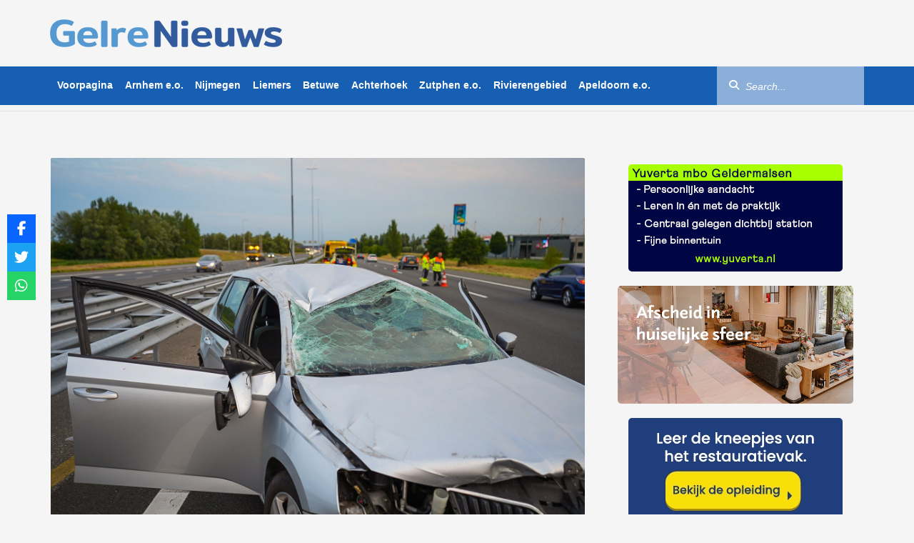

--- FILE ---
content_type: text/html; charset=UTF-8
request_url: https://www.gelrenieuws.nl/2022/08/drie-gewonden-bij-ernstig-ongeval-a50-veroorzaker-mogelijk-gedronken.html
body_size: 16032
content:
<!DOCTYPE html><html dir="ltr" lang="nl-NL" prefix="og: https://ogp.me/ns#"
xmlns="https://www.w3.org/1999/xhtml"
xmlns:og="https://ogp.me/ns#"
xmlns:fb="http://www.facebook.com/2008/fbml"><head><meta charset="UTF-8"/><meta name="viewport"
content="width=device-width, initial-scale=1, shrink-to-fit=no, maximum-scale=1.0, user-scalable=0"/><meta name="google-site-verification" content="8XauEKWVs1cL0Vw7pCIPnQeF8LOw_21IEkDB83yXjvo"/><meta name="google-site-verification" content="vgrVU5Das9t49P7HO_WWvvwAVWwQ8E_k6zgwwsvTrDs"/><link rel="shortcut icon" type="image/png" href="https://www.gelrenieuws.nl/wp-content/themes/gelrenieuws-v3/assets/img/favicon.png"/><link data-optimized="1" rel="stylesheet" href="https://www.gelrenieuws.nl/wp-content/litespeed/css/43c0f3bf301dd78da77a5227aa16c8f6.css?ver=6c8f6"/><link data-optimized="1" rel="stylesheet" href="https://www.gelrenieuws.nl/wp-content/litespeed/css/20cf0c9daccd2f1ee47ef494b5db43c6.css?ver=cb396"/><link rel="stylesheet" href="https://unpkg.com/swiper@8/swiper-bundle.min.css"/><link href="https://vjs.zencdn.net/8.16.1/video-js.css" rel="stylesheet"/><link rel="stylesheet"
href="https://cdnjs.cloudflare.com/ajax/libs/videojs-contrib-ads/7.5.2/videojs-contrib-ads.min.css"
integrity="sha512-rfA0tZG5LZx/c0FkJ94W/FI3PBY3Ttjm3oMcwHJ0mkWk52y8o25iN3G0TUI0tLyRUahFkWEd6C59qzrD5OBxZg=="
crossorigin="anonymous" referrerpolicy="no-referrer"/><link data-optimized="1" rel="stylesheet" href="https://www.gelrenieuws.nl/wp-content/litespeed/css/4260e347b1dcd2fbcbac397440204d1c.css?ver=04d1c"/> <script src="https://www.gelrenieuws.nl/wp-content/themes/gelrenieuws-v3/assets/js/jquery.min.js"></script> <script data-optimized="1" src="https://www.gelrenieuws.nl/wp-content/litespeed/js/46fc1927697f0ef2f616f61b5e8d2079.js?ver=d2079"></script> <script data-optimized="1" src="https://www.gelrenieuws.nl/wp-content/litespeed/js/d11a6be314084273d49854246e885268.js?ver=85268" crossorigin="anonymous"></script> <script data-optimized="1" src="https://www.gelrenieuws.nl/wp-content/litespeed/js/d985169831f75f7b7753e1604524ae43.js?ver=50a8b"></script> <script src="https://ua.banner-online.nl/x.min.js" defer></script> <title>Drie gewonden bij ernstig ongeval A50, veroorzaker mogelijk gedronken - GelreNieuws</title><meta name="description" content="HETEREN - Op de snelweg A50 bij Heteren heeft donderdagavond een ernstig ongeval plaatsgevonden tussen twee auto&#039;s. Drie mensen raakten daarbij gewond. Rond 20.00 uur gebeurde het ongeluk in de richting van Oss. Hulpdiensten rukten uit en een traumahelikopter landde op de snelweg. Twee auto&#039;s kwamen met elkaar in botsing. In totaal raakten drie mensen" /><meta name="robots" content="max-image-preview:large" /><link rel="canonical" href="https://www.gelrenieuws.nl/2022/08/drie-gewonden-bij-ernstig-ongeval-a50-veroorzaker-mogelijk-gedronken.html" /><meta name="generator" content="All in One SEO Pro (AIOSEO) 4.9.1" /><meta property="og:locale" content="nl_NL" /><meta property="og:site_name" content="GelreNieuws - Het meest recente nieuws van regio Gelderland!" /><meta property="og:type" content="article" /><meta property="og:title" content="Drie gewonden bij ernstig ongeval A50, veroorzaker mogelijk gedronken - GelreNieuws" /><meta property="og:description" content="HETEREN - Op de snelweg A50 bij Heteren heeft donderdagavond een ernstig ongeval plaatsgevonden tussen twee auto&#039;s. Drie mensen raakten daarbij gewond. Rond 20.00 uur gebeurde het ongeluk in de richting van Oss. Hulpdiensten rukten uit en een traumahelikopter landde op de snelweg. Twee auto&#039;s kwamen met elkaar in botsing. In totaal raakten drie mensen" /><meta property="og:url" content="https://www.gelrenieuws.nl/2022/08/drie-gewonden-bij-ernstig-ongeval-a50-veroorzaker-mogelijk-gedronken.html" /><meta property="og:image" content="https://www.gelrenieuws.nl/wp-content/uploads/2022/08/RH103387-1.jpg" /><meta property="og:image:secure_url" content="https://www.gelrenieuws.nl/wp-content/uploads/2022/08/RH103387-1.jpg" /><meta property="og:image:width" content="1616" /><meta property="og:image:height" content="1080" /><meta property="article:published_time" content="2022-08-04T19:59:38+00:00" /><meta property="article:modified_time" content="2022-08-04T22:06:02+00:00" /><meta property="article:publisher" content="https://www.facebook.com/GelreNieuwsnl" /><meta name="twitter:card" content="summary_large_image" /><meta name="twitter:site" content="@gelrenieuws" /><meta name="twitter:title" content="Drie gewonden bij ernstig ongeval A50, veroorzaker mogelijk gedronken - GelreNieuws" /><meta name="twitter:description" content="HETEREN - Op de snelweg A50 bij Heteren heeft donderdagavond een ernstig ongeval plaatsgevonden tussen twee auto&#039;s. Drie mensen raakten daarbij gewond. Rond 20.00 uur gebeurde het ongeluk in de richting van Oss. Hulpdiensten rukten uit en een traumahelikopter landde op de snelweg. Twee auto&#039;s kwamen met elkaar in botsing. In totaal raakten drie mensen" /><meta name="twitter:creator" content="@gelrenieuws" /><meta name="twitter:image" content="https://www.gelrenieuws.nl/wp-content/uploads/2022/08/RH103387-1.jpg" /> <script type="application/ld+json" class="aioseo-schema">{"@context":"https:\/\/schema.org","@graph":[{"@type":"BlogPosting","@id":"https:\/\/www.gelrenieuws.nl\/2022\/08\/drie-gewonden-bij-ernstig-ongeval-a50-veroorzaker-mogelijk-gedronken.html#blogposting","name":"Drie gewonden bij ernstig ongeval A50, veroorzaker mogelijk gedronken - GelreNieuws","headline":"Drie gewonden bij ernstig ongeval A50, veroorzaker mogelijk gedronken","author":{"@id":"https:\/\/www.gelrenieuws.nl\/author#author"},"publisher":{"@id":"https:\/\/www.gelrenieuws.nl\/#organization"},"image":{"@type":"ImageObject","url":"https:\/\/www.gelrenieuws.nl\/wp-content\/uploads\/2022\/08\/RH103387-1.jpg","width":1616,"height":1080},"datePublished":"2022-08-04T21:59:38+02:00","dateModified":"2022-08-05T00:06:02+02:00","inLanguage":"nl-NL","mainEntityOfPage":{"@id":"https:\/\/www.gelrenieuws.nl\/2022\/08\/drie-gewonden-bij-ernstig-ongeval-a50-veroorzaker-mogelijk-gedronken.html#webpage"},"isPartOf":{"@id":"https:\/\/www.gelrenieuws.nl\/2022\/08\/drie-gewonden-bij-ernstig-ongeval-a50-veroorzaker-mogelijk-gedronken.html#webpage"},"articleSection":"Arnhem e.o., Voorpagina"},{"@type":"BreadcrumbList","@id":"https:\/\/www.gelrenieuws.nl\/2022\/08\/drie-gewonden-bij-ernstig-ongeval-a50-veroorzaker-mogelijk-gedronken.html#breadcrumblist","itemListElement":[{"@type":"ListItem","@id":"https:\/\/www.gelrenieuws.nl#listItem","position":1,"name":"Home","item":"https:\/\/www.gelrenieuws.nl","nextItem":{"@type":"ListItem","@id":"https:\/\/www.gelrenieuws.nl\/categorie\/voorpagina#listItem","name":"Voorpagina"}},{"@type":"ListItem","@id":"https:\/\/www.gelrenieuws.nl\/categorie\/voorpagina#listItem","position":2,"name":"Voorpagina","item":"https:\/\/www.gelrenieuws.nl\/categorie\/voorpagina","nextItem":{"@type":"ListItem","@id":"https:\/\/www.gelrenieuws.nl\/2022\/08\/drie-gewonden-bij-ernstig-ongeval-a50-veroorzaker-mogelijk-gedronken.html#listItem","name":"Drie gewonden bij ernstig ongeval A50, veroorzaker mogelijk gedronken"},"previousItem":{"@type":"ListItem","@id":"https:\/\/www.gelrenieuws.nl#listItem","name":"Home"}},{"@type":"ListItem","@id":"https:\/\/www.gelrenieuws.nl\/2022\/08\/drie-gewonden-bij-ernstig-ongeval-a50-veroorzaker-mogelijk-gedronken.html#listItem","position":3,"name":"Drie gewonden bij ernstig ongeval A50, veroorzaker mogelijk gedronken","previousItem":{"@type":"ListItem","@id":"https:\/\/www.gelrenieuws.nl\/categorie\/voorpagina#listItem","name":"Voorpagina"}}]},{"@type":"Organization","@id":"https:\/\/www.gelrenieuws.nl\/#organization","name":"GelreNieuws","description":"Het meest recente nieuws van regio Gelderland!","url":"https:\/\/www.gelrenieuws.nl\/","logo":{"@type":"ImageObject","url":"https:\/\/www.gelrenieuws.nl\/wp-content\/uploads\/2023\/03\/cropped-GN-logo.png","@id":"https:\/\/www.gelrenieuws.nl\/2022\/08\/drie-gewonden-bij-ernstig-ongeval-a50-veroorzaker-mogelijk-gedronken.html\/#organizationLogo","width":326,"height":53},"image":{"@id":"https:\/\/www.gelrenieuws.nl\/2022\/08\/drie-gewonden-bij-ernstig-ongeval-a50-veroorzaker-mogelijk-gedronken.html\/#organizationLogo"},"sameAs":["https:\/\/twitter.com\/gelrenieuws","https:\/\/www.instagram.com\/gelrenieuws\/","https:\/\/www.youtube.com\/@112Nederland_"]},{"@type":"Person","@id":"https:\/\/www.gelrenieuws.nl\/author#author","url":"https:\/\/www.gelrenieuws.nl\/author"},{"@type":"WebPage","@id":"https:\/\/www.gelrenieuws.nl\/2022\/08\/drie-gewonden-bij-ernstig-ongeval-a50-veroorzaker-mogelijk-gedronken.html#webpage","url":"https:\/\/www.gelrenieuws.nl\/2022\/08\/drie-gewonden-bij-ernstig-ongeval-a50-veroorzaker-mogelijk-gedronken.html","name":"Drie gewonden bij ernstig ongeval A50, veroorzaker mogelijk gedronken - GelreNieuws","description":"HETEREN - Op de snelweg A50 bij Heteren heeft donderdagavond een ernstig ongeval plaatsgevonden tussen twee auto's. Drie mensen raakten daarbij gewond. Rond 20.00 uur gebeurde het ongeluk in de richting van Oss. Hulpdiensten rukten uit en een traumahelikopter landde op de snelweg. Twee auto's kwamen met elkaar in botsing. In totaal raakten drie mensen","inLanguage":"nl-NL","isPartOf":{"@id":"https:\/\/www.gelrenieuws.nl\/#website"},"breadcrumb":{"@id":"https:\/\/www.gelrenieuws.nl\/2022\/08\/drie-gewonden-bij-ernstig-ongeval-a50-veroorzaker-mogelijk-gedronken.html#breadcrumblist"},"author":{"@id":"https:\/\/www.gelrenieuws.nl\/author#author"},"creator":{"@id":"https:\/\/www.gelrenieuws.nl\/author#author"},"image":{"@type":"ImageObject","url":"https:\/\/www.gelrenieuws.nl\/wp-content\/uploads\/2022\/08\/RH103387-1.jpg","@id":"https:\/\/www.gelrenieuws.nl\/2022\/08\/drie-gewonden-bij-ernstig-ongeval-a50-veroorzaker-mogelijk-gedronken.html\/#mainImage","width":1616,"height":1080},"primaryImageOfPage":{"@id":"https:\/\/www.gelrenieuws.nl\/2022\/08\/drie-gewonden-bij-ernstig-ongeval-a50-veroorzaker-mogelijk-gedronken.html#mainImage"},"datePublished":"2022-08-04T21:59:38+02:00","dateModified":"2022-08-05T00:06:02+02:00"},{"@type":"WebSite","@id":"https:\/\/www.gelrenieuws.nl\/#website","url":"https:\/\/www.gelrenieuws.nl\/","name":"GelreNieuws","description":"Het meest recente nieuws van regio Gelderland!","inLanguage":"nl-NL","publisher":{"@id":"https:\/\/www.gelrenieuws.nl\/#organization"}}]}</script> <link rel='dns-prefetch' href='//use.fontawesome.com' /><link rel="alternate" title="oEmbed (JSON)" type="application/json+oembed" href="https://www.gelrenieuws.nl/wp-json/oembed/1.0/embed?url=https%3A%2F%2Fwww.gelrenieuws.nl%2F2022%2F08%2Fdrie-gewonden-bij-ernstig-ongeval-a50-veroorzaker-mogelijk-gedronken.html" /><link rel="alternate" title="oEmbed (XML)" type="text/xml+oembed" href="https://www.gelrenieuws.nl/wp-json/oembed/1.0/embed?url=https%3A%2F%2Fwww.gelrenieuws.nl%2F2022%2F08%2Fdrie-gewonden-bij-ernstig-ongeval-a50-veroorzaker-mogelijk-gedronken.html&#038;format=xml" />
<style id='wp-img-auto-sizes-contain-inline-css' type='text/css'>img:is([sizes=auto i],[sizes^="auto," i]){contain-intrinsic-size:3000px 1500px}
/*# sourceURL=wp-img-auto-sizes-contain-inline-css */</style><style id='wp-emoji-styles-inline-css' type='text/css'>img.wp-smiley, img.emoji {
		display: inline !important;
		border: none !important;
		box-shadow: none !important;
		height: 1em !important;
		width: 1em !important;
		margin: 0 0.07em !important;
		vertical-align: -0.1em !important;
		background: none !important;
		padding: 0 !important;
	}
/*# sourceURL=wp-emoji-styles-inline-css */</style><link data-optimized="1" rel='stylesheet' id='wp-block-library-css' href='https://www.gelrenieuws.nl/wp-content/litespeed/css/6fe8997e56f32afedc5979068db3c18b.css?ver=f631e' type='text/css' media='all' /><style id='global-styles-inline-css' type='text/css'>:root{--wp--preset--aspect-ratio--square: 1;--wp--preset--aspect-ratio--4-3: 4/3;--wp--preset--aspect-ratio--3-4: 3/4;--wp--preset--aspect-ratio--3-2: 3/2;--wp--preset--aspect-ratio--2-3: 2/3;--wp--preset--aspect-ratio--16-9: 16/9;--wp--preset--aspect-ratio--9-16: 9/16;--wp--preset--color--black: #000000;--wp--preset--color--cyan-bluish-gray: #abb8c3;--wp--preset--color--white: #ffffff;--wp--preset--color--pale-pink: #f78da7;--wp--preset--color--vivid-red: #cf2e2e;--wp--preset--color--luminous-vivid-orange: #ff6900;--wp--preset--color--luminous-vivid-amber: #fcb900;--wp--preset--color--light-green-cyan: #7bdcb5;--wp--preset--color--vivid-green-cyan: #00d084;--wp--preset--color--pale-cyan-blue: #8ed1fc;--wp--preset--color--vivid-cyan-blue: #0693e3;--wp--preset--color--vivid-purple: #9b51e0;--wp--preset--gradient--vivid-cyan-blue-to-vivid-purple: linear-gradient(135deg,rgb(6,147,227) 0%,rgb(155,81,224) 100%);--wp--preset--gradient--light-green-cyan-to-vivid-green-cyan: linear-gradient(135deg,rgb(122,220,180) 0%,rgb(0,208,130) 100%);--wp--preset--gradient--luminous-vivid-amber-to-luminous-vivid-orange: linear-gradient(135deg,rgb(252,185,0) 0%,rgb(255,105,0) 100%);--wp--preset--gradient--luminous-vivid-orange-to-vivid-red: linear-gradient(135deg,rgb(255,105,0) 0%,rgb(207,46,46) 100%);--wp--preset--gradient--very-light-gray-to-cyan-bluish-gray: linear-gradient(135deg,rgb(238,238,238) 0%,rgb(169,184,195) 100%);--wp--preset--gradient--cool-to-warm-spectrum: linear-gradient(135deg,rgb(74,234,220) 0%,rgb(151,120,209) 20%,rgb(207,42,186) 40%,rgb(238,44,130) 60%,rgb(251,105,98) 80%,rgb(254,248,76) 100%);--wp--preset--gradient--blush-light-purple: linear-gradient(135deg,rgb(255,206,236) 0%,rgb(152,150,240) 100%);--wp--preset--gradient--blush-bordeaux: linear-gradient(135deg,rgb(254,205,165) 0%,rgb(254,45,45) 50%,rgb(107,0,62) 100%);--wp--preset--gradient--luminous-dusk: linear-gradient(135deg,rgb(255,203,112) 0%,rgb(199,81,192) 50%,rgb(65,88,208) 100%);--wp--preset--gradient--pale-ocean: linear-gradient(135deg,rgb(255,245,203) 0%,rgb(182,227,212) 50%,rgb(51,167,181) 100%);--wp--preset--gradient--electric-grass: linear-gradient(135deg,rgb(202,248,128) 0%,rgb(113,206,126) 100%);--wp--preset--gradient--midnight: linear-gradient(135deg,rgb(2,3,129) 0%,rgb(40,116,252) 100%);--wp--preset--font-size--small: 13px;--wp--preset--font-size--medium: 20px;--wp--preset--font-size--large: 36px;--wp--preset--font-size--x-large: 42px;--wp--preset--spacing--20: 0.44rem;--wp--preset--spacing--30: 0.67rem;--wp--preset--spacing--40: 1rem;--wp--preset--spacing--50: 1.5rem;--wp--preset--spacing--60: 2.25rem;--wp--preset--spacing--70: 3.38rem;--wp--preset--spacing--80: 5.06rem;--wp--preset--shadow--natural: 6px 6px 9px rgba(0, 0, 0, 0.2);--wp--preset--shadow--deep: 12px 12px 50px rgba(0, 0, 0, 0.4);--wp--preset--shadow--sharp: 6px 6px 0px rgba(0, 0, 0, 0.2);--wp--preset--shadow--outlined: 6px 6px 0px -3px rgb(255, 255, 255), 6px 6px rgb(0, 0, 0);--wp--preset--shadow--crisp: 6px 6px 0px rgb(0, 0, 0);}:where(.is-layout-flex){gap: 0.5em;}:where(.is-layout-grid){gap: 0.5em;}body .is-layout-flex{display: flex;}.is-layout-flex{flex-wrap: wrap;align-items: center;}.is-layout-flex > :is(*, div){margin: 0;}body .is-layout-grid{display: grid;}.is-layout-grid > :is(*, div){margin: 0;}:where(.wp-block-columns.is-layout-flex){gap: 2em;}:where(.wp-block-columns.is-layout-grid){gap: 2em;}:where(.wp-block-post-template.is-layout-flex){gap: 1.25em;}:where(.wp-block-post-template.is-layout-grid){gap: 1.25em;}.has-black-color{color: var(--wp--preset--color--black) !important;}.has-cyan-bluish-gray-color{color: var(--wp--preset--color--cyan-bluish-gray) !important;}.has-white-color{color: var(--wp--preset--color--white) !important;}.has-pale-pink-color{color: var(--wp--preset--color--pale-pink) !important;}.has-vivid-red-color{color: var(--wp--preset--color--vivid-red) !important;}.has-luminous-vivid-orange-color{color: var(--wp--preset--color--luminous-vivid-orange) !important;}.has-luminous-vivid-amber-color{color: var(--wp--preset--color--luminous-vivid-amber) !important;}.has-light-green-cyan-color{color: var(--wp--preset--color--light-green-cyan) !important;}.has-vivid-green-cyan-color{color: var(--wp--preset--color--vivid-green-cyan) !important;}.has-pale-cyan-blue-color{color: var(--wp--preset--color--pale-cyan-blue) !important;}.has-vivid-cyan-blue-color{color: var(--wp--preset--color--vivid-cyan-blue) !important;}.has-vivid-purple-color{color: var(--wp--preset--color--vivid-purple) !important;}.has-black-background-color{background-color: var(--wp--preset--color--black) !important;}.has-cyan-bluish-gray-background-color{background-color: var(--wp--preset--color--cyan-bluish-gray) !important;}.has-white-background-color{background-color: var(--wp--preset--color--white) !important;}.has-pale-pink-background-color{background-color: var(--wp--preset--color--pale-pink) !important;}.has-vivid-red-background-color{background-color: var(--wp--preset--color--vivid-red) !important;}.has-luminous-vivid-orange-background-color{background-color: var(--wp--preset--color--luminous-vivid-orange) !important;}.has-luminous-vivid-amber-background-color{background-color: var(--wp--preset--color--luminous-vivid-amber) !important;}.has-light-green-cyan-background-color{background-color: var(--wp--preset--color--light-green-cyan) !important;}.has-vivid-green-cyan-background-color{background-color: var(--wp--preset--color--vivid-green-cyan) !important;}.has-pale-cyan-blue-background-color{background-color: var(--wp--preset--color--pale-cyan-blue) !important;}.has-vivid-cyan-blue-background-color{background-color: var(--wp--preset--color--vivid-cyan-blue) !important;}.has-vivid-purple-background-color{background-color: var(--wp--preset--color--vivid-purple) !important;}.has-black-border-color{border-color: var(--wp--preset--color--black) !important;}.has-cyan-bluish-gray-border-color{border-color: var(--wp--preset--color--cyan-bluish-gray) !important;}.has-white-border-color{border-color: var(--wp--preset--color--white) !important;}.has-pale-pink-border-color{border-color: var(--wp--preset--color--pale-pink) !important;}.has-vivid-red-border-color{border-color: var(--wp--preset--color--vivid-red) !important;}.has-luminous-vivid-orange-border-color{border-color: var(--wp--preset--color--luminous-vivid-orange) !important;}.has-luminous-vivid-amber-border-color{border-color: var(--wp--preset--color--luminous-vivid-amber) !important;}.has-light-green-cyan-border-color{border-color: var(--wp--preset--color--light-green-cyan) !important;}.has-vivid-green-cyan-border-color{border-color: var(--wp--preset--color--vivid-green-cyan) !important;}.has-pale-cyan-blue-border-color{border-color: var(--wp--preset--color--pale-cyan-blue) !important;}.has-vivid-cyan-blue-border-color{border-color: var(--wp--preset--color--vivid-cyan-blue) !important;}.has-vivid-purple-border-color{border-color: var(--wp--preset--color--vivid-purple) !important;}.has-vivid-cyan-blue-to-vivid-purple-gradient-background{background: var(--wp--preset--gradient--vivid-cyan-blue-to-vivid-purple) !important;}.has-light-green-cyan-to-vivid-green-cyan-gradient-background{background: var(--wp--preset--gradient--light-green-cyan-to-vivid-green-cyan) !important;}.has-luminous-vivid-amber-to-luminous-vivid-orange-gradient-background{background: var(--wp--preset--gradient--luminous-vivid-amber-to-luminous-vivid-orange) !important;}.has-luminous-vivid-orange-to-vivid-red-gradient-background{background: var(--wp--preset--gradient--luminous-vivid-orange-to-vivid-red) !important;}.has-very-light-gray-to-cyan-bluish-gray-gradient-background{background: var(--wp--preset--gradient--very-light-gray-to-cyan-bluish-gray) !important;}.has-cool-to-warm-spectrum-gradient-background{background: var(--wp--preset--gradient--cool-to-warm-spectrum) !important;}.has-blush-light-purple-gradient-background{background: var(--wp--preset--gradient--blush-light-purple) !important;}.has-blush-bordeaux-gradient-background{background: var(--wp--preset--gradient--blush-bordeaux) !important;}.has-luminous-dusk-gradient-background{background: var(--wp--preset--gradient--luminous-dusk) !important;}.has-pale-ocean-gradient-background{background: var(--wp--preset--gradient--pale-ocean) !important;}.has-electric-grass-gradient-background{background: var(--wp--preset--gradient--electric-grass) !important;}.has-midnight-gradient-background{background: var(--wp--preset--gradient--midnight) !important;}.has-small-font-size{font-size: var(--wp--preset--font-size--small) !important;}.has-medium-font-size{font-size: var(--wp--preset--font-size--medium) !important;}.has-large-font-size{font-size: var(--wp--preset--font-size--large) !important;}.has-x-large-font-size{font-size: var(--wp--preset--font-size--x-large) !important;}
/*# sourceURL=global-styles-inline-css */</style><style id='classic-theme-styles-inline-css' type='text/css'>/*! This file is auto-generated */
.wp-block-button__link{color:#fff;background-color:#32373c;border-radius:9999px;box-shadow:none;text-decoration:none;padding:calc(.667em + 2px) calc(1.333em + 2px);font-size:1.125em}.wp-block-file__button{background:#32373c;color:#fff;text-decoration:none}
/*# sourceURL=/wp-includes/css/classic-themes.min.css */</style><link data-optimized="1" rel='stylesheet' id='widgetopts-styles-css' href='https://www.gelrenieuws.nl/wp-content/litespeed/css/ebb2c184769cf8b16cb9c1facd9b939d.css?ver=d35a8' type='text/css' media='all' /><link data-optimized="1" rel='stylesheet' id='css-animate-css' href='https://www.gelrenieuws.nl/wp-content/litespeed/css/fe45413f3c205b88d1e957a12138f64b.css?ver=2e470' type='text/css' media='all' /><link data-optimized="1" rel='stylesheet' id='wpsr_main_css-css' href='https://www.gelrenieuws.nl/wp-content/litespeed/css/946bb63bf24f5233b1885857540bb208.css?ver=ca34e' type='text/css' media='all' /><link rel='stylesheet' id='wpsr_fa_icons-css' href='https://use.fontawesome.com/releases/v6.7.2/css/all.css?ver=7.9' type='text/css' media='all' /> <script type="text/javascript" src="https://www.gelrenieuws.nl/wp-includes/js/jquery/jquery.min.js?ver=3.7.1" id="jquery-core-js"></script> <script data-optimized="1" type="text/javascript" src="https://www.gelrenieuws.nl/wp-content/litespeed/js/8f6e40affcb3518d488e45fd21bc3d59.js?ver=5a22c" id="jquery-migrate-js"></script> <link rel="https://api.w.org/" href="https://www.gelrenieuws.nl/wp-json/" /><link rel="alternate" title="JSON" type="application/json" href="https://www.gelrenieuws.nl/wp-json/wp/v2/posts/237908" /><link rel="EditURI" type="application/rsd+xml" title="RSD" href="https://www.gelrenieuws.nl/xmlrpc.php?rsd" /><meta name="generator" content="WordPress 6.9" /><link rel='shortlink' href='https://www.gelrenieuws.nl/?p=237908' /><meta name="onesignal" content="wordpress-plugin"/> <script>window.OneSignalDeferred = window.OneSignalDeferred || [];

      OneSignalDeferred.push(function(OneSignal) {
        var oneSignal_options = {};
        window._oneSignalInitOptions = oneSignal_options;

        oneSignal_options['serviceWorkerParam'] = { scope: '/wp-content/plugins/onesignal-free-web-push-notifications/sdk_files/push/onesignal/' };
oneSignal_options['serviceWorkerPath'] = 'OneSignalSDKWorker.js';

        OneSignal.Notifications.setDefaultUrl("https://www.gelrenieuws.nl");

        oneSignal_options['wordpress'] = true;
oneSignal_options['appId'] = 'd25fdca4-a93e-4704-9adc-4ac0597f2d65';
oneSignal_options['allowLocalhostAsSecureOrigin'] = true;
oneSignal_options['welcomeNotification'] = { };
oneSignal_options['welcomeNotification']['disable'] = true;
oneSignal_options['path'] = "https://www.gelrenieuws.nl/wp-content/plugins/onesignal-free-web-push-notifications/sdk_files/";
oneSignal_options['promptOptions'] = { };
              OneSignal.init(window._oneSignalInitOptions);
                    });

      function documentInitOneSignal() {
        var oneSignal_elements = document.getElementsByClassName("OneSignal-prompt");

        var oneSignalLinkClickHandler = function(event) { OneSignal.Notifications.requestPermission(); event.preventDefault(); };        for(var i = 0; i < oneSignal_elements.length; i++)
          oneSignal_elements[i].addEventListener('click', oneSignalLinkClickHandler, false);
      }

      if (document.readyState === 'complete') {
           documentInitOneSignal();
      }
      else {
           window.addEventListener("load", function(event){
               documentInitOneSignal();
          });
      }</script> <link rel="icon" href="https://www.gelrenieuws.nl/wp-content/uploads/2024/06/cropped-favicon-32x32.png" sizes="32x32" /><link rel="icon" href="https://www.gelrenieuws.nl/wp-content/uploads/2024/06/cropped-favicon-192x192.png" sizes="192x192" /><link rel="apple-touch-icon" href="https://www.gelrenieuws.nl/wp-content/uploads/2024/06/cropped-favicon-180x180.png" /><meta name="msapplication-TileImage" content="https://www.gelrenieuws.nl/wp-content/uploads/2024/06/cropped-favicon-270x270.png" /> <script src="https://code.jquery.com/jquery-3.7.1.min.js?ver=1"
            integrity="sha256-/JqT3SQfawRcv/BIHPThkBvs0OEvtFFmqPF/lYI/Cxo=" crossorigin="anonymous"></script>  <script>!function (f, b, e, v, n, t, s) {
            if (f.fbq) return;
            n = f.fbq = function () {
                n.callMethod ?
                    n.callMethod.apply(n, arguments) : n.queue.push(arguments)
            };
            if (!f._fbq) f._fbq = n;
            n.push = n;
            n.loaded = !0;
            n.version = '2.0';
            n.queue = [];
            t = b.createElement(e);
            t.async = !0;
            t.src = v;
            s = b.getElementsByTagName(e)[0];
            s.parentNode.insertBefore(t, s)
        }(window, document, 'script',
            'https://connect.facebook.net/en_US/fbevents.js');
        fbq('init', '5099625236804412');
        fbq('track', 'PageView');</script> <noscript><img height="1" width="1" style="display:none"
src="https://www.facebook.com/tr?id=5099625236804412&ev=PageView&noscript=1"/></noscript>
 <script>window.ndmtag = window.ndmtag || {};
        window.ndmtag.cmd = window.ndmtag.cmd || [];</script> <script async src='https://oneline.nextday.media/static/tags/5ffefd8ee0c8baf7f52ea30f.js'></script><script type='text/javascript' src='//s3-eu-west-1.amazonaws.com/nextdaymedia-ads/videoblaster/gelrenieuws.js'></script> <script>window.dataLayer = window.dataLayer || [];

        function gtag() {
            dataLayer.push(arguments);
        }

        // Set default consent to 'denied' as a placeholder
        // Determine actual values based on your own requirements
        gtag('consent', 'default', {
            'ad_storage': 'denied',
            'ad_user_data': 'denied',
            'ad_personalization': 'denied',
            'analytics_storage': 'granted',
            'functionality_storage': 'granted',
            'personalization_storage': 'denied',
            'security_storage': 'granted'
        })</script> <script async src="https://www.googletagmanager.com/gtag/js?id=UA-5929831-1"></script> <script>window.dataLayer = window.dataLayer || [];

        function gtag() {
            dataLayer.push(arguments);
        }

        gtag('js', new Date());
        gtag('config', 'UA-5929831-1');</script> <script src="https://ua.realtimely.io/script.js" data-site="GELRE" defer></script> </head><body class="wp-singular post-template-default single single-post postid-237908 single-format-standard wp-custom-logo wp-theme-gelrenieuws-v3"><header class="site-top"><div class="container"><div class="mobile-toggle-container visible-xs">
<button class="menu-toggle" aria-label="Aria Menu">
<i class="fas fa-bars"></i>
</button></div>
<a href="https://www.gelrenieuws.nl" class="site-logo">
<img src="https://www.gelrenieuws.nl/wp-content/uploads/2023/03/cropped-GN-logo.png" class="logo visible-md visible-lg"
alt="GelreNieuws"/>
<img src="https://www.gelrenieuws.nl/wp-content/uploads/2023/03/cropped-GN-logo.png" class="logo-sm visible-sm" alt="GelreNieuws"/>
</a><ul class="current-info"><li class="info-item visible-sm visible-xs collapsed" data-toggle="collapse" data-target="#mo-search"
aria-expanded="false">
<label for="mo-search-criteria">
<i class="fas fa-search"></i>
</label></li></ul></div><form class="mo-search collapse" id="mo-search" aria-expanded="false" style="height: 0px"
action="https://www.gelrenieuws.nl"><div class="form-group"><div class="input-group">
<input type="text" name="s" id="mo-search-criteria" class="form-control" placeholder="Zoeken..."/>
<span class="input-group-btn">
<button class="btn btn-default btn-search" aria-label="Aria Search" type="submit">
<i class="fas fa-search"></i>
</button>
</span></div></div></form><aside class="offscreen hidden-md hidden-lg" id="sidenav"><nav class="sidenav"><ul><li>
<a class=""
href="https://www.gelrenieuws.nl/"
title="Voorpagina">
Voorpagina                            </a></li><li>
<a class=""
href="https://www.gelrenieuws.nl/categorie/arnhem"
title="Arnhem e.o.">
Arnhem e.o.                            </a></li><li>
<a class=""
href="https://www.gelrenieuws.nl/categorie/nijmegen"
title="Nijmegen">
Nijmegen                            </a></li><li>
<a class=""
href="https://www.gelrenieuws.nl/categorie/liemers"
title="Liemers">
Liemers                            </a></li><li>
<a class=""
href="https://www.gelrenieuws.nl/categorie/betuwe"
title="Betuwe">
Betuwe                            </a></li><li>
<a class=""
href="https://www.gelrenieuws.nl/categorie/achterhoek"
title="Achterhoek">
Achterhoek                            </a></li><li>
<a class=""
href="https://www.gelrenieuws.nl/categorie/ijsselstreek"
title="Zutphen e.o.">
Zutphen e.o.                            </a></li><li>
<a class=""
href="https://www.gelrenieuws.nl/categorie/112gelderlandzuid"
title="Rivierengebied">
Rivierengebied                            </a></li><li>
<a class=""
href="https://www.gelrenieuws.nl/categorie/apeldoorn"
title="Apeldoorn e.o.">
Apeldoorn e.o.                            </a></li></ul></nav></aside><div class="wrapper-mainnav affix-top visible-md visible-lg"><nav class="site-mainnav container"><ul class="mainnav"><li class="mainnav-item">
<a class=""
href="https://www.gelrenieuws.nl/"
title="Voorpagina">
Voorpagina                            </a></li><li class="mainnav-item">
<a class=""
href="https://www.gelrenieuws.nl/categorie/arnhem"
title="Arnhem e.o.">
Arnhem e.o.                            </a></li><li class="mainnav-item">
<a class=""
href="https://www.gelrenieuws.nl/categorie/nijmegen"
title="Nijmegen">
Nijmegen                            </a></li><li class="mainnav-item">
<a class=""
href="https://www.gelrenieuws.nl/categorie/liemers"
title="Liemers">
Liemers                            </a></li><li class="mainnav-item">
<a class=""
href="https://www.gelrenieuws.nl/categorie/betuwe"
title="Betuwe">
Betuwe                            </a></li><li class="mainnav-item">
<a class=""
href="https://www.gelrenieuws.nl/categorie/achterhoek"
title="Achterhoek">
Achterhoek                            </a></li><li class="mainnav-item">
<a class=""
href="https://www.gelrenieuws.nl/categorie/ijsselstreek"
title="Zutphen e.o.">
Zutphen e.o.                            </a></li><li class="mainnav-item">
<a class=""
href="https://www.gelrenieuws.nl/categorie/112gelderlandzuid"
title="Rivierengebied">
Rivierengebied                            </a></li><li class="mainnav-item">
<a class=""
href="https://www.gelrenieuws.nl/categorie/apeldoorn"
title="Apeldoorn e.o.">
Apeldoorn e.o.                            </a></li></ul><div class="search-wrapper"><form class="mainnav-search" action="https://www.gelrenieuws.nl/" method="get"><div class="form-group"><div class="input-group">
<span class="input-group-btn">
<button class="btn btn-search" aria-label="Search"
type="submit">
<i class="fas fa-search"></i>
</button>
</span>
<input type="text" name="s" id="search-criteria"
value="" class="form-control"
placeholder="Search..."></div></div></form></div></nav></div></header><div class="site-main"><div class="container side-collapse-container"><div class="col item-container-ad-top"><div id="Gelrenieuws.nl-ROS-970x250"></div></div><div style="text-align: center;"><div style="display: inline-block;"></div></div><div class="home-template"><div class="row"><section class="page-content col-lg-8"><div class="clearfix"><style>.spotlight-item .spotlight-image {
        width: 100%;
        height: 500px;
        border-radius: 4px;
        vertical-align: middle;
    }

    .spotlight-media {
        width: 100%;
        max-height: 500px;
        border-radius: 4px;
        overflow: hidden;
    }

    .vjs-poster img{
        object-fit: cover!important;
    }

    .spotlight-video {
        width: 100%;
        height: 100%;
        object-fit: cover;
    }

    .spotlight-item .spotlight-image .spotlight-image-background {
        height: 100%;
        background-position: center;
        background-repeat: no-repeat;
        background-size: cover;
    }

    .spotlight-item .spotlight-image-small {
        width: 100%;
        height: 17.1em;
        border-radius: 4px;
        vertical-align: middle;
    }

    .spotlight-item .spotlight-image-small .spotlight-image-small-background {
        height: 100%;
        background-position: center;
        background-repeat: no-repeat;
        background-size: cover;
    }

    @media only screen and (max-width: 540px) {

        .spotlight-item .spotlight-image {
            min-height: 250px;
            max-height: 250px;
        }

        .spotlight-item-small .spotlight-image-small {
            min-height: 150px;
            max-height: 150px;
        }
    }

    @media only screen and (max-width: 767px) {
        .spotlight-news {
            padding: 0;
        }

        .spotlight-news .spotlight-item.lg .item-title {
            font-size: 1.1em;
            margin: 0;
            bottom: 0;
        }

        .spotlight-news .spotlight-item.sm .item-title {
            font-size: 0.9em;
            line-height: 1em;
        }

        .spotlight-item {
            padding: 0;
        }

        .spotlight-item-small .spotlight-image-small {
            height: calc(100% - 3em);
        }
    }</style><article id="post-237908" class="item item-content"><section class="spotlight"><div class="spotlight-news"><div class="spotlight-item"><figure class="spotlight-figure"><div class="spotlight-media"><div class="spotlight-image" style="width: 100%;height: 500px;border-radius: 4px;vertical-align: middle;"><div class="spotlight-image-background background-item" style="background-image: url(https://www.gelrenieuws.nl/wp-content/uploads/2022/08/RH103387-1.jpg); height: 100%; background-position: center; background-repeat: no-repeat; background-size: cover;"></div></div></div></figure></div><div><div class="textwidget custom-html-widget"><div id="Gelrenieuws.nl-MOB-300x250-Top"></div></div></div></div></section><header class="item-header"><h1 class="item-title">Drie gewonden bij ernstig ongeval A50, veroorzaker mogelijk gedronken</h1>
<time class="item-date" datetime="2022-08-04T21:59:38+02:00">
Gepost op 4 augustus 2022 om 21:59        </time></header><div class="item-content"><div class="wp-socializer wpsr-share-icons" data-lg-action="show" data-sm-action="show" data-sm-width="768"><div class="wpsr-si-inner"><div class="socializer sr-popup sr-fluid sr-40px sr-opacity sr-pad"><span class="sr-facebook"><a data-id="facebook" style="color:#ffffff;" rel="nofollow" href="https://www.facebook.com/share.php?u=https%3A%2F%2Fwww.gelrenieuws.nl%2F2022%2F08%2Fdrie-gewonden-bij-ernstig-ongeval-a50-veroorzaker-mogelijk-gedronken.html" target="_blank" title="Share this on Facebook"><i class="fab fa-facebook-f"></i></a></span>
<span class="sr-twitter"><a data-id="twitter" style="color:#ffffff;" rel="nofollow" href="https://twitter.com/intent/tweet?text=Drie%20gewonden%20bij%20ernstig%20ongeval%20A50%2C%20veroorzaker%20mogelijk%20gedronken%20-%20https%3A%2F%2Fwww.gelrenieuws.nl%2F2022%2F08%2Fdrie-gewonden-bij-ernstig-ongeval-a50-veroorzaker-mogelijk-gedronken.html%20" target="_blank" title="Tweet this !"><i class="fab fa-twitter"></i></a></span>
<span class="sr-whatsapp"><a data-mobile="whatsapp://send?text=Drie%20gewonden%20bij%20ernstig%20ongeval%20A50%2C%20veroorzaker%20mogelijk%20gedronken%20-%20https%3A%2F%2Fwww.gelrenieuws.nl%2F2022%2F08%2Fdrie-gewonden-bij-ernstig-ongeval-a50-veroorzaker-mogelijk-gedronken.html" data-id="whatsapp" style="color:#ffffff;" rel="nofollow" href="https://api.whatsapp.com/send?text=Drie%20gewonden%20bij%20ernstig%20ongeval%20A50%2C%20veroorzaker%20mogelijk%20gedronken%20https%3A%2F%2Fwww.gelrenieuws.nl%2F2022%2F08%2Fdrie-gewonden-bij-ernstig-ongeval-a50-veroorzaker-mogelijk-gedronken.html" target="_blank" title="WhatsApp"><i class="fab fa-whatsapp"></i></a></span></div></div></div><p><strong>HETEREN</strong> &#8211; Op de snelweg A50 bij Heteren heeft donderdagavond een ernstig ongeval plaatsgevonden tussen twee auto&#8217;s. Drie mensen raakten daarbij gewond.</p><p>Rond 20.00 uur gebeurde het ongeluk in de richting van Oss. Hulpdiensten rukten uit en een traumahelikopter landde op de snelweg. Twee auto&#8217;s kwamen met elkaar in botsing. In totaal raakten drie mensen gewond en zijn allen in verschillende ambulances overgebracht naar het ziekenhuis.</p><div id="ndm_gelrenieuws_videoblaster"></div><p>De politie vermoedt de veroorzaker onder invloed is van alcohol. Echter wilde hij geen blaastest doen waarop hij is aangehouden. In het ziekenhuis zal er bloed worden afgenomen.</p><p>De snelweg A50 richting Oss was tot ongeveer 23.00 uur afgesloten vanwege het politie onderzoek ter plekke.</p><p>Foto&#8217;s: Roland Heitink/Persbureau Heitink</p><p><strong>U kunt ons voortaan ook volgen via Whatsapp! <a href="https://www.whatsapp.com/channel/0029VbBgTWXCXC3TIUdfdd03" target="_blank" rel="noopener">https://whatsapp.gelrenieuws.nl</a></strong><div id="via_105673"></div><div id="Gelrenieuws.nl-MOB-300x250-Mid"></div></p><p><img fetchpriority="high" decoding="async" class="alignnone size-full wp-image-237905" src="https://www.gelrenieuws.nl/wp-content/uploads/2022/08/RH103359.jpg" alt="" width="1616" height="1080" srcset="https://www.gelrenieuws.nl/wp-content/uploads/2022/08/RH103359.jpg 1616w, https://www.gelrenieuws.nl/wp-content/uploads/2022/08/RH103359-443x296.jpg 443w, https://www.gelrenieuws.nl/wp-content/uploads/2022/08/RH103359-800x535.jpg 800w, https://www.gelrenieuws.nl/wp-content/uploads/2022/08/RH103359-768x513.jpg 768w, https://www.gelrenieuws.nl/wp-content/uploads/2022/08/RH103359-1536x1027.jpg 1536w" sizes="(max-width: 1616px) 100vw, 1616px" /></p><p><img decoding="async" class="alignnone size-full wp-image-237902" src="https://www.gelrenieuws.nl/wp-content/uploads/2022/08/RH203439.jpg" alt="" width="1616" height="1080" srcset="https://www.gelrenieuws.nl/wp-content/uploads/2022/08/RH203439.jpg 1616w, https://www.gelrenieuws.nl/wp-content/uploads/2022/08/RH203439-443x296.jpg 443w, https://www.gelrenieuws.nl/wp-content/uploads/2022/08/RH203439-800x535.jpg 800w, https://www.gelrenieuws.nl/wp-content/uploads/2022/08/RH203439-768x513.jpg 768w, https://www.gelrenieuws.nl/wp-content/uploads/2022/08/RH203439-1536x1027.jpg 1536w" sizes="(max-width: 1616px) 100vw, 1616px" /></p><div id="Gelrenieuws.nl-MOB-300x250-Mid-2"></div><div id="Gelrenieuws.nl-MOB-300x250-Mid"></div><p><img decoding="async" class="alignnone size-full wp-image-237901" src="https://www.gelrenieuws.nl/wp-content/uploads/2022/08/RH203446.jpg" alt="" width="1616" height="1080" srcset="https://www.gelrenieuws.nl/wp-content/uploads/2022/08/RH203446.jpg 1616w, https://www.gelrenieuws.nl/wp-content/uploads/2022/08/RH203446-443x296.jpg 443w, https://www.gelrenieuws.nl/wp-content/uploads/2022/08/RH203446-800x535.jpg 800w, https://www.gelrenieuws.nl/wp-content/uploads/2022/08/RH203446-768x513.jpg 768w, https://www.gelrenieuws.nl/wp-content/uploads/2022/08/RH203446-1536x1027.jpg 1536w" sizes="(max-width: 1616px) 100vw, 1616px" /></p><p><img loading="lazy" decoding="async" class="alignnone size-full wp-image-237906" src="https://www.gelrenieuws.nl/wp-content/uploads/2022/08/RH103364.jpg" alt="" width="1616" height="1080" srcset="https://www.gelrenieuws.nl/wp-content/uploads/2022/08/RH103364.jpg 1616w, https://www.gelrenieuws.nl/wp-content/uploads/2022/08/RH103364-443x296.jpg 443w, https://www.gelrenieuws.nl/wp-content/uploads/2022/08/RH103364-800x535.jpg 800w, https://www.gelrenieuws.nl/wp-content/uploads/2022/08/RH103364-768x513.jpg 768w, https://www.gelrenieuws.nl/wp-content/uploads/2022/08/RH103364-1536x1027.jpg 1536w" sizes="auto, (max-width: 1616px) 100vw, 1616px" /></p><p><img loading="lazy" decoding="async" class="alignnone size-full wp-image-237904" src="https://www.gelrenieuws.nl/wp-content/uploads/2022/08/RH103384.jpg" alt="" width="1616" height="1080" srcset="https://www.gelrenieuws.nl/wp-content/uploads/2022/08/RH103384.jpg 1616w, https://www.gelrenieuws.nl/wp-content/uploads/2022/08/RH103384-443x296.jpg 443w, https://www.gelrenieuws.nl/wp-content/uploads/2022/08/RH103384-800x535.jpg 800w, https://www.gelrenieuws.nl/wp-content/uploads/2022/08/RH103384-768x513.jpg 768w, https://www.gelrenieuws.nl/wp-content/uploads/2022/08/RH103384-1536x1027.jpg 1536w" sizes="auto, (max-width: 1616px) 100vw, 1616px" /></p><p><img loading="lazy" decoding="async" class="alignnone size-full wp-image-237899" src="https://www.gelrenieuws.nl/wp-content/uploads/2022/08/JPEG_20220804_214757_5934556357357619836.jpg" alt="" width="1616" height="1080" srcset="https://www.gelrenieuws.nl/wp-content/uploads/2022/08/JPEG_20220804_214757_5934556357357619836.jpg 1616w, https://www.gelrenieuws.nl/wp-content/uploads/2022/08/JPEG_20220804_214757_5934556357357619836-443x296.jpg 443w, https://www.gelrenieuws.nl/wp-content/uploads/2022/08/JPEG_20220804_214757_5934556357357619836-800x535.jpg 800w, https://www.gelrenieuws.nl/wp-content/uploads/2022/08/JPEG_20220804_214757_5934556357357619836-768x513.jpg 768w, https://www.gelrenieuws.nl/wp-content/uploads/2022/08/JPEG_20220804_214757_5934556357357619836-1536x1027.jpg 1536w" sizes="auto, (max-width: 1616px) 100vw, 1616px" /></p><p><img loading="lazy" decoding="async" class="alignnone size-full wp-image-237900" src="https://www.gelrenieuws.nl/wp-content/uploads/2022/08/JPEG_20220804_214809_4455753159837532030.jpg" alt="" width="1616" height="1080" srcset="https://www.gelrenieuws.nl/wp-content/uploads/2022/08/JPEG_20220804_214809_4455753159837532030.jpg 1616w, https://www.gelrenieuws.nl/wp-content/uploads/2022/08/JPEG_20220804_214809_4455753159837532030-443x296.jpg 443w, https://www.gelrenieuws.nl/wp-content/uploads/2022/08/JPEG_20220804_214809_4455753159837532030-800x535.jpg 800w, https://www.gelrenieuws.nl/wp-content/uploads/2022/08/JPEG_20220804_214809_4455753159837532030-768x513.jpg 768w, https://www.gelrenieuws.nl/wp-content/uploads/2022/08/JPEG_20220804_214809_4455753159837532030-1536x1027.jpg 1536w" sizes="auto, (max-width: 1616px) 100vw, 1616px" /></p></div></article><ul class="blocks-sidebar"><li><div  data-animation-event="enters"  class="widget_text extendedwopts-col col-md-12 col-sm-12 col-xs-12 widget sidebar-block news-block"><div class="textwidget custom-html-widget"><div style="margin-bottom: 25px;display: flow-root;"><div style="width:100%;margin-bottom:10px;"><div style="width:49%;height:100%;float:left;margin:0.5%"><div class="banner_online" data-id="vLKVT7Ww7r"></div></div><div style="width:49%;height:100%;float:right;margin:0.5%"><div class="banner_online" data-id="MtOLDntq4T"></div></div><div style="width:49%;height:100%;float:right;margin:0.5%"><div class="banner_online" data-id="c"></div></div><div style="width:49%;height:100%;float:right;margin:0.5%"><div class="banner_online" data-id="QQ2ZUuhQiO"></div></div></div></div></div></div></li><li><div  class="widget_text widget sidebar-block news-block"><h4>Download nu onze app!</h4><div class="textwidget custom-html-widget"><div id="mobile-app"><em>Download nu onze app, en blijf altijd op de hoogte van het laatste nieuws!</em>
<a style="float: left; margin-right: 20px; margin-bottom: 10px; margin-left: 16px;" href="https://play.google.com/store/apps/details?id=com.heitinkmedia.gelrenieuws" target="_blank" rel="noopener">
<img src="https://www.gelrenieuws.nl/playstore.svg" alt="Get it on Google Play" width="204px" />
</a><a href="https://itunes.apple.com/nl/app/gelrenieuws/id894748210?mt=8" target="_blank" rel="noopener">
<img src="https://www.gelrenieuws.nl/appstore.svg" alt="Get it on Apple Store" width="204px" /></a></div></div></div></li></ul><div class="post-navigation"><div class="post-previous"><a href="https://www.gelrenieuws.nl/2022/08/auto-aangetroffen-in-het-water-bestuurder-spoorloos.html" rel="prev"><span>Vorige</span>Auto aangetroffen in het water, bestuurder spoorloos</a></div><div class="post-next"><a href="https://www.gelrenieuws.nl/2022/08/auto-vliegt-over-de-rotonde-en-botst-tegen-een-boom.html" rel="next"><span>Volgende</span>Auto vliegt over de rotonde en botst tegen een boom</a></div></div></div></section><aside class="col-lg-4 hidden-sm"><ul class="blocks-sidebar"><li><div  data-animation-event="enters"  class="widget_text extendedwopts-col col-md-12 col-sm-12 col-xs-12 widget sidebar-block news-block"><div class="textwidget custom-html-widget"><div class="banner_online" data-id="vLKVT7Ww7r"></div></div></div></li><li><div  data-animation-event="enters"  class="widget_text extendedwopts-col col-md-12 col-sm-12 col-xs-12 widget sidebar-block news-block"><div class="textwidget custom-html-widget"><div class="banner_online" data-id="MtOLDntq4T"></div></div></div></li><li><div  data-animation-event="enters"  class="widget_text extendedwopts-col col-md-12 col-sm-12 col-xs-12 widget sidebar-block news-block"><div class="textwidget custom-html-widget"><div class="banner_online" data-id="MhcxqwgZk1"></div></div></div></li><li><div  data-animation-event="enters"  class="widget_text extendedwopts-col col-md-12 col-sm-12 col-xs-12 widget sidebar-block news-block"><div class="textwidget custom-html-widget"><div class="banner_online" data-id="QQ2ZUuhQiO"></div></div></div></li><li><div  class="widget_text extendedwopts-hide extendedwopts-mobile widget sidebar-block news-block"><div class="textwidget custom-html-widget"><div id="Gelrenieuws.nl-ROS-300x250"></div></div></div></li></ul></aside></div></div></div><footer><div><div class="social"></div><ul class="list-inline"><li class="list-inline-item"><a href="https://www.gelrenieuws.nl/" title="Home">Home</a></li><li class="list-inline-item"><a href="https://www.gelrenieuws.nl/informatie" title="Informatie">Informatie</a></li><li class="list-inline-item"><a href="https://www.gelrenieuws.nl/disclaimer" title="Disclaimer">Disclaimer</a></li><li class="list-inline-item"><a href="https://www.gelrenieuws.nl/adverteren" title="Adverteren">Adverteren</a></li><li class="list-inline-item"><a href="https://www.gelrenieuws.nl/contact" title="Contact">Contact</a></li></ul><p class="copyright">
Copyright © 2026 - Gelrenieuws.nl | Ontwikkeling: <a href="https://mundaro.nl/">
<img style="margin-bottom: 0%; color: #fff;" src="https://www.gelrenieuws.nl/wp-content/themes/gelrenieuws-v3/assets/img/mundaro-white.svg" alt="Mundaro" width="120" height="22"></a></p></div><div class="bottom-footer"><ul class="list-inline"><li><a href="https://112brabant.nl" class="list-inline-item" target="_blank">112Brabant</a></li><li>-</li><li><a href="https://noordernieuws.nl" class="list-inline-item" target="_blank">NoorderNieuws</a></li><li>-</li><li><a href="https://gelrenieuws.nl" class="list-inline-item" target="_blank">GelreNieuws</a></li><li>-</li><li><a href="https://112nederland.nl" class="list-inline-item" target="_blank">112Nederland</a></li></ul></div><div class="bottom-footer"><ul id="ads" class="list-inline"><li>ADS:</li><li><div class="textwidget custom-html-widget"> <a href="https://www.onlinecasinoreports.nl/">OnlineCasinoReports.nl</a> -
<a href="https://www.volgdevos.nl/">www.volgdevos.nl</a>
- <a href="https://onlinecasinosspelen.com/legaal-online-casino">Online Casino Nederland Legaal</a> -  <a href="https://www.nederlandseonlinecasino.com/casino-betalingen/paypal/">Paypal casino</a> - <a href="https://booms-bet.org/">Booms.bet casino Nederland</a> - <a href="https://epom.com/ad-server">Epom ad server</a></div></li></ul></div></footer></div> <script type="speculationrules">{"prefetch":[{"source":"document","where":{"and":[{"href_matches":"/*"},{"not":{"href_matches":["/wp-*.php","/wp-admin/*","/wp-content/uploads/*","/wp-content/*","/wp-content/plugins/*","/wp-content/themes/gelrenieuws-v3/*","/*\\?(.+)"]}},{"not":{"selector_matches":"a[rel~=\"nofollow\"]"}},{"not":{"selector_matches":".no-prefetch, .no-prefetch a"}}]},"eagerness":"conservative"}]}</script> <div style="clear:both;width:100%;text-align:center; font-size:11px; "><a target="_blank" title="WP2Social Auto Publish" href="https://xyzscripts.com/wordpress-plugins/facebook-auto-publish/compare" >WP2Social Auto Publish</a> Powered By : <a target="_blank" title="PHP Scripts & Programs" href="http://www.xyzscripts.com" >XYZScripts.com</a></div><div class="wp-socializer wpsr-sharebar wpsr-sb-vl wpsr-hide wpsr-sb-vl-wleft wpsr-sb-vl-move wpsr-sb-sm-simple" data-stick-to=".entry" data-lg-action="show" data-sm-action="bottom" data-sm-width="768" data-save-state="no" style="left:10px;"><div class="wpsr-sb-inner"><div class="socializer sr-popup sr-vertical sr-40px sr-opacity"><span class="sr-facebook"><a data-id="facebook" style="color:#ffffff;" rel="nofollow" href="https://www.facebook.com/share.php?u=https%3A%2F%2Fwww.gelrenieuws.nl%2F2022%2F08%2Fdrie-gewonden-bij-ernstig-ongeval-a50-veroorzaker-mogelijk-gedronken.html" target="_blank" title="Share this on Facebook"><i class="fab fa-facebook-f"></i></a></span>
<span class="sr-twitter"><a data-id="twitter" style="color:#ffffff;" rel="nofollow" href="https://twitter.com/intent/tweet?text=Drie%20gewonden%20bij%20ernstig%20ongeval%20A50%2C%20veroorzaker%20mogelijk%20gedronken%20-%20https%3A%2F%2Fwww.gelrenieuws.nl%2F2022%2F08%2Fdrie-gewonden-bij-ernstig-ongeval-a50-veroorzaker-mogelijk-gedronken.html%20" target="_blank" title="Tweet this !"><i class="fab fa-twitter"></i></a></span>
<span class="sr-whatsapp"><a data-mobile="whatsapp://send?text=Drie%20gewonden%20bij%20ernstig%20ongeval%20A50%2C%20veroorzaker%20mogelijk%20gedronken%20-%20https%3A%2F%2Fwww.gelrenieuws.nl%2F2022%2F08%2Fdrie-gewonden-bij-ernstig-ongeval-a50-veroorzaker-mogelijk-gedronken.html" data-id="whatsapp" style="color:#ffffff;" rel="nofollow" href="https://api.whatsapp.com/send?text=Drie%20gewonden%20bij%20ernstig%20ongeval%20A50%2C%20veroorzaker%20mogelijk%20gedronken%20https%3A%2F%2Fwww.gelrenieuws.nl%2F2022%2F08%2Fdrie-gewonden-bij-ernstig-ongeval-a50-veroorzaker-mogelijk-gedronken.html" target="_blank" title="WhatsApp"><i class="fab fa-whatsapp"></i></a></span></div></div><div class="wpsr-sb-close wpsr-close-btn" title="Open or close sharebar"><span class="wpsr-bar-icon"><svg class="i-open" xmlns="http://www.w3.org/2000/svg" width="12" height="12" viewBox="0 0 64 64"><path d="M48,39.26c-2.377,0-4.515,1-6.033,2.596L24.23,33.172c0.061-0.408,0.103-0.821,0.103-1.246c0-0.414-0.04-0.818-0.098-1.215 l17.711-8.589c1.519,1.609,3.667,2.619,6.054,2.619c4.602,0,8.333-3.731,8.333-8.333c0-4.603-3.731-8.333-8.333-8.333 s-8.333,3.73-8.333,8.333c0,0.414,0.04,0.817,0.098,1.215l-17.711,8.589c-1.519-1.609-3.666-2.619-6.054-2.619 c-4.603,0-8.333,3.731-8.333,8.333c0,4.603,3.73,8.333,8.333,8.333c2.377,0,4.515-1,6.033-2.596l17.737,8.684 c-0.061,0.407-0.103,0.821-0.103,1.246c0,4.603,3.731,8.333,8.333,8.333s8.333-3.73,8.333-8.333C56.333,42.99,52.602,39.26,48,39.26 z"/></svg><svg class="i-close" xmlns="http://www.w3.org/2000/svg" width="10" height="10" viewBox="0 0 512 512"><path d="M417.4,224H94.6C77.7,224,64,238.3,64,256c0,17.7,13.7,32,30.6,32h322.8c16.9,0,30.6-14.3,30.6-32 C448,238.3,434.3,224,417.4,224z"/></svg></span></div></div><style type="text/css">.widget#custom_html-4 input, .widget#custom_html-4 textarea{} .widget#custom_html-4 input[type="submit"], .widget#custom_html-4 button{}</style><style type="text/css">.widget#custom_html-10 input, .widget#custom_html-10 textarea{} .widget#custom_html-10 input[type="submit"], .widget#custom_html-10 button{}</style><style type="text/css">.widget#custom_html-3 input, .widget#custom_html-3 textarea{} .widget#custom_html-3 input[type="submit"], .widget#custom_html-3 button{}</style><style type="text/css">.widget#custom_html-18 input, .widget#custom_html-18 textarea{} .widget#custom_html-18 input[type="submit"], .widget#custom_html-18 button{}</style><style type="text/css">.widget#custom_html-17 input, .widget#custom_html-17 textarea{} .widget#custom_html-17 input[type="submit"], .widget#custom_html-17 button{}</style><style type="text/css">.widget#custom_html-15 input, .widget#custom_html-15 textarea{} .widget#custom_html-15 input[type="submit"], .widget#custom_html-15 button{}</style><style type="text/css">.widget#custom_html-16 input, .widget#custom_html-16 textarea{} .widget#custom_html-16 input[type="submit"], .widget#custom_html-16 button{}</style><style type="text/css">.widget#custom_html-7 input, .widget#custom_html-7 textarea{} .widget#custom_html-7 input[type="submit"], .widget#custom_html-7 button{}</style><style type="text/css">.widget#custom_html-6 input, .widget#custom_html-6 textarea{} .widget#custom_html-6 input[type="submit"], .widget#custom_html-6 button{}</style><style type="text/css">.widget#custom_html-6 input, .widget#custom_html-6 textarea{} .widget#custom_html-6 input[type="submit"], .widget#custom_html-6 button{}</style><script type="module"  src="https://www.gelrenieuws.nl/wp-content/plugins/all-in-one-seo-pack-pro/dist/Pro/assets/table-of-contents.95d0dfce.js?ver=4.9.1" id="aioseo/js/src/vue/standalone/blocks/table-of-contents/frontend.js-js"></script> <script type="text/javascript" id="jquery-widgetopts-js-extra">/*  */
var varWidgetOpts = {"shallNotFixed":".site-footer","margin_top":"0","disable_width":"768","disable_height":"200"};
//# sourceURL=jquery-widgetopts-js-extra
/*  */</script> <script data-optimized="1" type="text/javascript" src="https://www.gelrenieuws.nl/wp-content/litespeed/js/f2ed919cdf6951ec7c34244816cf7b0f.js?ver=47f86" id="jquery-widgetopts-js" data-wp-strategy="defer"></script> <script type="text/javascript" id="jquery-widgetopts-js-after">/*  */
(function(){
                  jQuery(function($){
                  $(".widget.extendedwopts-col").parent().addClass("extendedwopts-sidebar-wrapper");
                  });
            })();
//# sourceURL=jquery-widgetopts-js-after
/*  */</script> <script type="text/javascript" id="mundaro-adblock-detect-js-extra">/*  */
var MUNDARO_ADBLOCK = {"restUrl":"https://www.gelrenieuws.nl/wp-json/adblock-stats/v1/hit","nonce":"9ccd8f7e22","baitUrl":"https://www.gelrenieuws.nl/mundaro-advertisement.js","cookieName":"abs_adblock_visitor","cookieDays":"365"};
//# sourceURL=mundaro-adblock-detect-js-extra
/*  */</script> <script data-optimized="1" type="text/javascript" src="https://www.gelrenieuws.nl/wp-content/litespeed/js/7a02dcdf7ad10116343289b53a315f09.js?ver=b3f3f" id="mundaro-adblock-detect-js"></script> <script type="text/javascript" src="https://cdn.onesignal.com/sdks/web/v16/OneSignalSDK.page.js?ver=1.0.0" id="remote_sdk-js" defer="defer" data-wp-strategy="defer"></script> <script type="text/javascript" id="wpsr_main_js-js-extra">/*  */
var wp_socializer = {"ajax_url":"https://www.gelrenieuws.nl/wp-admin/admin-ajax.php"};
//# sourceURL=wpsr_main_js-js-extra
/*  */</script> <script data-optimized="1" type="text/javascript" src="https://www.gelrenieuws.nl/wp-content/litespeed/js/cb213324943c9b72bfb1cb737f104b0b.js?ver=2f707" id="wpsr_main_js-js"></script> <script id="wp-emoji-settings" type="application/json">{"baseUrl":"https://s.w.org/images/core/emoji/17.0.2/72x72/","ext":".png","svgUrl":"https://s.w.org/images/core/emoji/17.0.2/svg/","svgExt":".svg","source":{"concatemoji":"https://www.gelrenieuws.nl/wp-includes/js/wp-emoji-release.min.js?ver=6.9"}}</script> <script type="module">/*  */
/*! This file is auto-generated */
const a=JSON.parse(document.getElementById("wp-emoji-settings").textContent),o=(window._wpemojiSettings=a,"wpEmojiSettingsSupports"),s=["flag","emoji"];function i(e){try{var t={supportTests:e,timestamp:(new Date).valueOf()};sessionStorage.setItem(o,JSON.stringify(t))}catch(e){}}function c(e,t,n){e.clearRect(0,0,e.canvas.width,e.canvas.height),e.fillText(t,0,0);t=new Uint32Array(e.getImageData(0,0,e.canvas.width,e.canvas.height).data);e.clearRect(0,0,e.canvas.width,e.canvas.height),e.fillText(n,0,0);const a=new Uint32Array(e.getImageData(0,0,e.canvas.width,e.canvas.height).data);return t.every((e,t)=>e===a[t])}function p(e,t){e.clearRect(0,0,e.canvas.width,e.canvas.height),e.fillText(t,0,0);var n=e.getImageData(16,16,1,1);for(let e=0;e<n.data.length;e++)if(0!==n.data[e])return!1;return!0}function u(e,t,n,a){switch(t){case"flag":return n(e,"\ud83c\udff3\ufe0f\u200d\u26a7\ufe0f","\ud83c\udff3\ufe0f\u200b\u26a7\ufe0f")?!1:!n(e,"\ud83c\udde8\ud83c\uddf6","\ud83c\udde8\u200b\ud83c\uddf6")&&!n(e,"\ud83c\udff4\udb40\udc67\udb40\udc62\udb40\udc65\udb40\udc6e\udb40\udc67\udb40\udc7f","\ud83c\udff4\u200b\udb40\udc67\u200b\udb40\udc62\u200b\udb40\udc65\u200b\udb40\udc6e\u200b\udb40\udc67\u200b\udb40\udc7f");case"emoji":return!a(e,"\ud83e\u1fac8")}return!1}function f(e,t,n,a){let r;const o=(r="undefined"!=typeof WorkerGlobalScope&&self instanceof WorkerGlobalScope?new OffscreenCanvas(300,150):document.createElement("canvas")).getContext("2d",{willReadFrequently:!0}),s=(o.textBaseline="top",o.font="600 32px Arial",{});return e.forEach(e=>{s[e]=t(o,e,n,a)}),s}function r(e){var t=document.createElement("script");t.src=e,t.defer=!0,document.head.appendChild(t)}a.supports={everything:!0,everythingExceptFlag:!0},new Promise(t=>{let n=function(){try{var e=JSON.parse(sessionStorage.getItem(o));if("object"==typeof e&&"number"==typeof e.timestamp&&(new Date).valueOf()<e.timestamp+604800&&"object"==typeof e.supportTests)return e.supportTests}catch(e){}return null}();if(!n){if("undefined"!=typeof Worker&&"undefined"!=typeof OffscreenCanvas&&"undefined"!=typeof URL&&URL.createObjectURL&&"undefined"!=typeof Blob)try{var e="postMessage("+f.toString()+"("+[JSON.stringify(s),u.toString(),c.toString(),p.toString()].join(",")+"));",a=new Blob([e],{type:"text/javascript"});const r=new Worker(URL.createObjectURL(a),{name:"wpTestEmojiSupports"});return void(r.onmessage=e=>{i(n=e.data),r.terminate(),t(n)})}catch(e){}i(n=f(s,u,c,p))}t(n)}).then(e=>{for(const n in e)a.supports[n]=e[n],a.supports.everything=a.supports.everything&&a.supports[n],"flag"!==n&&(a.supports.everythingExceptFlag=a.supports.everythingExceptFlag&&a.supports[n]);var t;a.supports.everythingExceptFlag=a.supports.everythingExceptFlag&&!a.supports.flag,a.supports.everything||((t=a.source||{}).concatemoji?r(t.concatemoji):t.wpemoji&&t.twemoji&&(r(t.twemoji),r(t.wpemoji)))});
//# sourceURL=https://www.gelrenieuws.nl/wp-includes/js/wp-emoji-loader.min.js
/*  */</script> <script src="https://cdnjs.cloudflare.com/ajax/libs/popper.js/1.12.9/umd/popper.min.js" integrity="sha384-ApNbgh9B+Y1QKtv3Rn7W3mgPxhU9K/ScQsAP7hUibX39j7fakFPskvXusvfa0b4Q" crossorigin="anonymous"></script> <script src="https://maxcdn.bootstrapcdn.com/bootstrap/4.0.0/js/bootstrap.min.js" integrity="sha384-JZR6Spejh4U02d8jOt6vLEHfe/JQGiRRSQQxSfFWpi1MquVdAyjUar5+76PVCmYl" crossorigin="anonymous"></script> <script src="https://unpkg.com/swiper@8/swiper-bundle.min.js"></script> <script src="https://vjs.zencdn.net/8.16.1/video.min.js"></script> <script src="https://cdnjs.cloudflare.com/ajax/libs/videojs-contrib-ads/7.5.2/videojs-contrib-ads.min.js" crossorigin="anonymous"></script> <script src="https://imasdk.googleapis.com/js/sdkloader/ima3.js"></script> <script data-optimized="1" src="https://www.gelrenieuws.nl/wp-content/litespeed/js/b1f94e7092d7a0d091fe2dd6184fad6b.js?ver=fad6b"></script> <script>window.ndmOneStub = window.ndmOneStub || { config: {}, que: [] };

    window.ndmOneStub.que.push(function () {
        ndmOne.event.subscribe(ndmOne.event.topic.purposeReady, (ob) => {
				console.log(ob, " - Right here!")
            if (ob?.vendors?.jwplayer === true) {
                console.log("✅ Toestemming voor JW Player gegeven.");
                initJWPlayer();
            } else {
                console.warn("❌ Geen toestemming voor JW Player. Player wordt niet geladen.");
            }
        });
    });


	function initJWPlayer() {
		console.log("🚀 Init Video.js...");
		var player = videojs('content_video',{
			 autoplay: 'muted', // Autoplay met mute om browserbeperkingen te omzeilen
			muted: true, // Start standaard zonder geluid
		});
		var options = {
			  adTagUrl: 'https://pubads.g.doubleclick.net/gampad/ads?iu=/120851882,22621204909/Gelrenieuws.nl/gelrenieuws.nl_ros_preloader&description_url=https%3A%2F%2Fwww.gelrenieuws.nl%2F&tfcd=0&npa=0&sz=640x360&plcmt=1&cust_params=ad_request_count%3D0%26ad_type%3Dpreroll&min_ad_duration=1000&max_ad_duration=30000&gdfp_req=1&unviewed_position_start=1&output=vast&env=vp&impl=s&correlator=',
			autoPlayAdBreaks: true
		};

		player.ima(options); // immediately initialize ad plugin
		console.log("🎬 Video.js speler is klaar!");

		// Variabelen
		const videoEl = document.getElementById("content_video");
		const videoWrapper = videoEl.parentElement || document.createElement("div"); // Gebruik bestaande wrapper of maak nieuwe
		if (!videoEl.parentElement) {
			videoEl.parentElement.appendChild(videoWrapper);
			videoWrapper.appendChild(videoEl);
		}
		let isPlaying = false;
		let isSticky = false;
		let videoTopOffset = 0;
		let videoHeight = 0;
		let debounceTimeout = null;
		let placeholder = null;

		// Maak placeholder voor sticky mode
		function createPlaceholder() {
			if (!placeholder) {
				placeholder = document.createElement("div");
				placeholder.style.width = `${videoEl.offsetWidth}px`;
				placeholder.style.height = `${videoEl.offsetHeight}px`;
				placeholder.style.display = "none";
				placeholder.style.margin = "0";
				placeholder.style.padding = "0";
				videoWrapper.appendChild(placeholder);
			}
		}

		// Detecteer of video speelt
		player.on('play', () => {
			isPlaying = true;
			console.log("▶️ Playing video");
			videoTopOffset = videoWrapper.getBoundingClientRect().top + window.scrollY;
			videoHeight = videoWrapper.offsetHeight;
			createPlaceholder();
		});

		player.on('pause', () => {
			isPlaying = false;
			console.log("⏸️ Pauzed video");
			if (isSticky) {
				videoEl.classList.remove("sticky-top");
				if (placeholder) placeholder.style.display = "none";
				isSticky = false;
			}
		});

		// Desktop: Picture-in-Picture
		if (document.pictureInPictureEnabled) {
			console.log("✅ PiP wordt ondersteund door deze browser!");

			const pipObserver = new IntersectionObserver(entries => {
				entries.forEach(entry => {
					const isDesktop = window.innerWidth > 768;

					if (isDesktop && isPlaying) {
						if (!entry.isIntersecting && !document.pictureInPictureElement) {
							console.log("🔻 Video uit beeld - PiP wordt ingeschakeld...");
							player.tech().el().requestPictureInPicture()
								.then(() => console.log("✅ PiP is succesvol gestart!"))
								.catch(error => console.error("❌ Fout bij starten van PiP:", error));
						} else if (entry.isIntersecting && document.pictureInPictureElement) {
							console.log("🔺 Video weer in beeld - PiP wordt gestopt...");
							document.exitPictureInPicture()
								.then(() => console.log("✅ PiP is gestopt!"))
								.catch(error => console.error("❌ Fout bij stoppen van PiP:", error));
						}
					}
				});
			}, { threshold: 0.1 });

			pipObserver.observe(videoWrapper);
		} else {
			console.warn("⚠️ PiP wordt NIET ondersteund door deze browser.");
		}

		// Mobiel: Sticky video met scroll-event
		function handleStickyVideo() {
			const isMobile = window.innerWidth <= 768;
			if (!isMobile || !isPlaying) return;

			clearTimeout(debounceTimeout);
			debounceTimeout = setTimeout(() => {
				const scrollPosition = window.scrollY;
				const windowHeight = window.innerHeight;
				const triggerPoint = videoTopOffset + videoHeight - windowHeight * 0.2; // Sticky als video 20% uit beeld is

				if (scrollPosition > videoTopOffset && scrollPosition + windowHeight > triggerPoint && !isSticky) {
					console.log("🔻 Video bijna uit beeld - sticky mode aan...");
					videoEl.classList.add("sticky-top");
					if (placeholder) placeholder.style.display = "block";
					isSticky = true;
				} else if (scrollPosition <= videoTopOffset && isSticky) {
					console.log("🔺 Video weer volledig in beeld - sticky mode uit...");
					videoEl.classList.remove("sticky-top");
					if (placeholder) placeholder.style.display = "none";
					isSticky = false;
				}
			}, 50); // Kortere debounce voor snellere reactie
		}

		window.addEventListener('scroll', handleStickyVideo);

		// CSS
		const style = document.createElement("style");
		style.innerHTML = `
			.video-wrapper {
				margin: 0;
				padding: 0;
				position: relative;
			}
			.sticky-top {
				position: fixed;
				top: 0;
				left: 50%;
				transform: translateX(-50%);
				width: 90%;
				max-width: 400px;
				z-index: 1000;
				box-shadow: 0 4px 8px rgba(0, 0, 0, 0.2);
				transition: transform 0.3s ease-in-out, box-shadow 0.3s ease-in-out;
				border-radius: 8px;
			}
			@media (min-width: 769px) {
				.sticky-top {
					position: static;
					transform: none;
					width: auto;
					box-shadow: none;
					border-radius: 0;
				}
			}
		`;
style.innerHTML += `
	.video-js.desktop-mini {
		position: fixed !important;
		bottom: 16px;
		right: 16px;
		width: 320px !important;
		height: 180px !important;
		max-width: 90vw;
		max-height: 50vh;
		z-index: 1000;
		box-shadow: 0 4px 8px rgba(0, 0, 0, 0.2);
		border-radius: 8px;
		background: black;
		overflow: hidden;
	}

	/* Zet vjs-fluid uit in mini-mode */
	.video-js.desktop-mini.vjs-fluid {
		padding-top: 0 !important;
	}

	@media (max-width: 768px) {
		.video-js.desktop-mini {
			position: static !important;
			width: auto !important;
			height: auto !important;
			box-shadow: none !important;
			border-radius: 0 !important;
		}
	}
`;
		document.head.appendChild(style);

		// Schoon observer op bij resize als nodig
		window.addEventListener('resize', () => {
			if (window.innerWidth > 768 && videoEl.classList.contains('sticky-top')) {
				videoEl.classList.remove('sticky-top');
				if (placeholder) placeholder.style.display = "none";
				isSticky = false;
			}
			// Update placeholder afmetingen bij resize
			if (placeholder) {
				placeholder.style.width = `${videoEl.offsetWidth}px`;
				placeholder.style.height = `${videoEl.offsetHeight}px`;
			}
		});
	}</script> <script type="text/javascript">window.$crisp=[];window.CRISP_WEBSITE_ID="effae450-36a5-4fb3-9bb3-10aa9cf9708e";(function(){d=document;s=d.createElement("script");s.src="https://client.crisp.chat/l.js";s.async=1;d.getElementsByTagName("head")[0].appendChild(s);})();</script> <script defer src="https://static.cloudflareinsights.com/beacon.min.js/vcd15cbe7772f49c399c6a5babf22c1241717689176015" integrity="sha512-ZpsOmlRQV6y907TI0dKBHq9Md29nnaEIPlkf84rnaERnq6zvWvPUqr2ft8M1aS28oN72PdrCzSjY4U6VaAw1EQ==" data-cf-beacon='{"version":"2024.11.0","token":"b8d634f3e173497ca3ac3c898e2cc67f","r":1,"server_timing":{"name":{"cfCacheStatus":true,"cfEdge":true,"cfExtPri":true,"cfL4":true,"cfOrigin":true,"cfSpeedBrain":true},"location_startswith":null}}' crossorigin="anonymous"></script>
</body></html>
<!-- Page optimized by LiteSpeed Cache @2026-01-25 06:54:31 -->

<!-- Page cached by LiteSpeed Cache 7.6.2 on 2026-01-25 06:54:31 -->